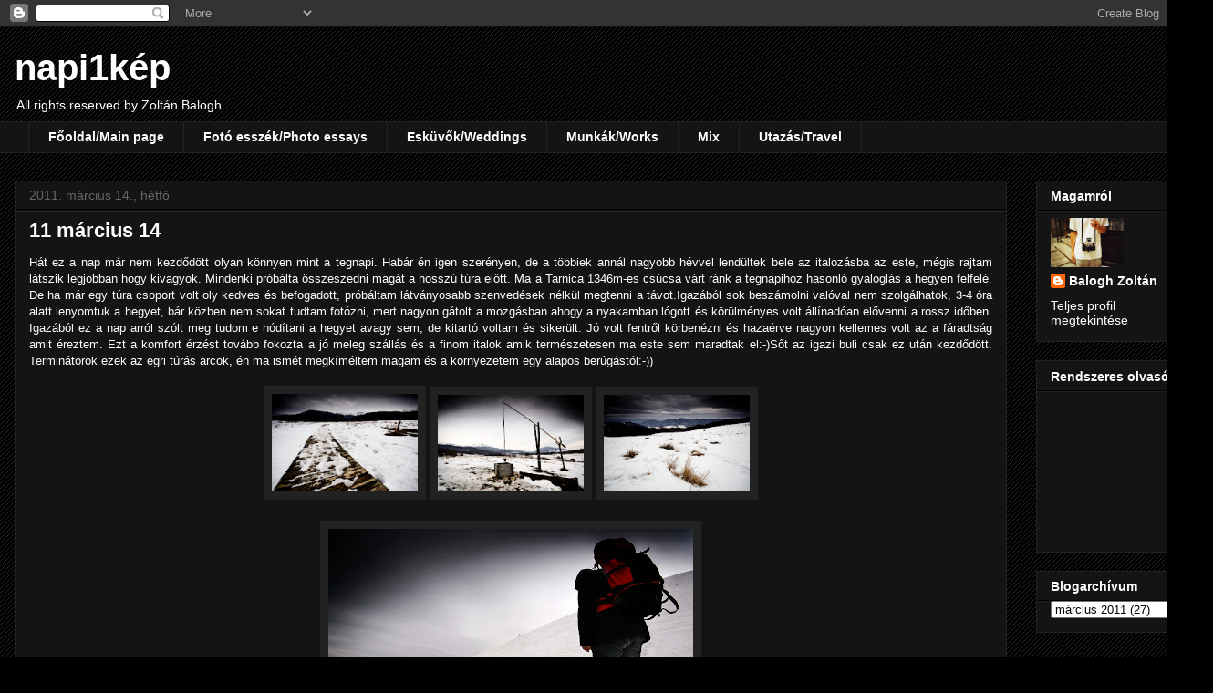

--- FILE ---
content_type: text/html; charset=UTF-8
request_url: https://baloghzoltan.blogspot.com/2011/03/11-marcius-14.html
body_size: 13750
content:
<!DOCTYPE html>
<html class='v2' dir='ltr' xmlns='http://www.w3.org/1999/xhtml' xmlns:b='http://www.google.com/2005/gml/b' xmlns:data='http://www.google.com/2005/gml/data' xmlns:expr='http://www.google.com/2005/gml/expr'>
<head>
<link href='https://www.blogger.com/static/v1/widgets/335934321-css_bundle_v2.css' rel='stylesheet' type='text/css'/>
<meta content='IE=EmulateIE7' http-equiv='X-UA-Compatible'/>
<meta content='width=1100' name='viewport'/>
<meta content='text/html; charset=UTF-8' http-equiv='Content-Type'/>
<meta content='blogger' name='generator'/>
<link href='https://baloghzoltan.blogspot.com/favicon.ico' rel='icon' type='image/x-icon'/>
<link href='http://baloghzoltan.blogspot.com/2011/03/11-marcius-14.html' rel='canonical'/>
<link rel="alternate" type="application/atom+xml" title="napi1kép - Atom" href="https://baloghzoltan.blogspot.com/feeds/posts/default" />
<link rel="alternate" type="application/rss+xml" title="napi1kép - RSS" href="https://baloghzoltan.blogspot.com/feeds/posts/default?alt=rss" />
<link rel="service.post" type="application/atom+xml" title="napi1kép - Atom" href="https://www.blogger.com/feeds/1899083464164688275/posts/default" />

<link rel="alternate" type="application/atom+xml" title="napi1kép - Atom" href="https://baloghzoltan.blogspot.com/feeds/1204311252363542637/comments/default" />
<!--Can't find substitution for tag [blog.ieCssRetrofitLinks]-->
<link href='https://blogger.googleusercontent.com/img/b/R29vZ2xl/AVvXsEi2hRVRiBYii8jDYYn6R84HaRwY76T4lnzqTuUYtryh8ETa2BR7BGapuYu23Lk1hO0L9X71Wor_a0ilwy8ocDYwjwnpST8OlMkumpb4m7IyOhxynP3PsBA7en5TBfb6cP9xAXgTTHHGd2I/s200/lo20110314+%25282%2529.jpg' rel='image_src'/>
<meta content='http://baloghzoltan.blogspot.com/2011/03/11-marcius-14.html' property='og:url'/>
<meta content='11 március 14' property='og:title'/>
<meta content='Hát ez a nap már nem kezdődött olyan könnyen mint a tegnapi. Habár én igen szerényen, de a többiek annál nagyobb hévvel lendültek bele az it...' property='og:description'/>
<meta content='https://blogger.googleusercontent.com/img/b/R29vZ2xl/AVvXsEi2hRVRiBYii8jDYYn6R84HaRwY76T4lnzqTuUYtryh8ETa2BR7BGapuYu23Lk1hO0L9X71Wor_a0ilwy8ocDYwjwnpST8OlMkumpb4m7IyOhxynP3PsBA7en5TBfb6cP9xAXgTTHHGd2I/w1200-h630-p-k-no-nu/lo20110314+%25282%2529.jpg' property='og:image'/>
<title>napi1kép: 11 március 14</title>
<style id='page-skin-1' type='text/css'><!--
/*
-----------------------------------------------
Blogger Template Style
Name:     Awesome Inc.
Designer: Tina Chen
URL:      tinachen.org
----------------------------------------------- */
/* Content
----------------------------------------------- */
body {
font: normal normal 13px Arial, Tahoma, Helvetica, FreeSans, sans-serif;
color: #ffffff;
background: #000000 url(//www.blogblog.com/1kt/awesomeinc/body_background_dark.png) repeat scroll top left;
}
html body .content-outer {
min-width: 0;
max-width: 100%;
width: 100%;
}
a:link {
text-decoration: none;
color: #666666;
}
a:visited {
text-decoration: none;
color: #666666;
}
a:hover {
text-decoration: underline;
color: #666666;
}
.body-fauxcolumn-outer .cap-top {
position: absolute;
z-index: 1;
height: 276px;
width: 100%;
background: transparent none repeat-x scroll top left;
_background-image: none;
}
/* Columns
----------------------------------------------- */
.content-inner {
padding: 0;
}
.header-inner .section {
margin: 0 16px;
}
.tabs-inner .section {
margin: 0 16px;
}
.main-inner {
padding-top: 30px;
}
.main-inner .column-center-inner,
.main-inner .column-left-inner,
.main-inner .column-right-inner {
padding: 0 5px;
}
*+html body .main-inner .column-center-inner {
margin-top: -30px;
}
#layout .main-inner .column-center-inner {
margin-top: 0;
}
/* Header
----------------------------------------------- */
.header-outer {
margin: 0 0 0 0;
background: transparent none repeat scroll 0 0;
}
.Header h1 {
font: normal bold 40px Arial, Tahoma, Helvetica, FreeSans, sans-serif;
color: #ffffff;
text-shadow: 0 0 -1px #000000;
}
.Header h1 a {
color: #ffffff;
}
.Header .description {
font: normal normal 14px Arial, Tahoma, Helvetica, FreeSans, sans-serif;
color: #ffffff;
}
.header-inner .Header .titlewrapper,
.header-inner .Header .descriptionwrapper {
padding-left: 0;
padding-right: 0;
margin-bottom: 0;
}
.header-inner .Header .titlewrapper {
padding-top: 22px;
}
/* Tabs
----------------------------------------------- */
.tabs-outer {
overflow: hidden;
position: relative;
background: #141414 none repeat scroll 0 0;
}
#layout .tabs-outer {
overflow: visible;
}
.tabs-cap-top, .tabs-cap-bottom {
position: absolute;
width: 100%;
border-top: 1px solid #222222;
}
.tabs-cap-bottom {
bottom: 0;
}
.tabs-inner .widget li a {
display: inline-block;
margin: 0;
padding: .6em 1.5em;
font: normal bold 14px Arial, Tahoma, Helvetica, FreeSans, sans-serif;
color: #ffffff;
border-top: 1px solid #222222;
border-bottom: 1px solid #222222;
border-left: 1px solid #222222;
height: 16px;
line-height: 16px;
}
.tabs-inner .widget li:last-child a {
border-right: 1px solid #222222;
}
.tabs-inner .widget li.selected a, .tabs-inner .widget li a:hover {
background: #444444 none repeat-x scroll 0 -100px;
color: #ffffff;
}
/* Headings
----------------------------------------------- */
h2 {
font: normal bold 14px Arial, Tahoma, Helvetica, FreeSans, sans-serif;
color: #ffffff;
}
/* Widgets
----------------------------------------------- */
.main-inner .section {
margin: 0 27px;
padding: 0;
}
.main-inner .column-left-outer,
.main-inner .column-right-outer {
margin-top: 0;
}
#layout .main-inner .column-left-outer,
#layout .main-inner .column-right-outer {
margin-top: 0;
}
.main-inner .column-left-inner,
.main-inner .column-right-inner {
background: transparent none repeat 0 0;
-moz-box-shadow: 0 0 0 rgba(0, 0, 0, .2);
-webkit-box-shadow: 0 0 0 rgba(0, 0, 0, .2);
-goog-ms-box-shadow: 0 0 0 rgba(0, 0, 0, .2);
box-shadow: 0 0 0 rgba(0, 0, 0, .2);
-moz-border-radius: 0;
-webkit-border-radius: 0;
-goog-ms-border-radius: 0;
border-radius: 0;
}
#layout .main-inner .column-left-inner,
#layout .main-inner .column-right-inner {
margin-top: 0;
}
.sidebar .widget {
font: normal normal 14px Arial, Tahoma, Helvetica, FreeSans, sans-serif;
color: #ffffff;
}
.sidebar .widget a:link {
color: #ffffff;
}
.sidebar .widget a:visited {
color: #444444;
}
.sidebar .widget a:hover {
color: #cccccc;
}
.sidebar .widget h2 {
text-shadow: 0 0 -1px #000000;
}
.main-inner .widget {
background-color: #141414;
border: 1px solid #222222;
padding: 0 15px 15px;
margin: 20px -16px;
-moz-box-shadow: 0 0 0 rgba(0, 0, 0, .2);
-webkit-box-shadow: 0 0 0 rgba(0, 0, 0, .2);
-goog-ms-box-shadow: 0 0 0 rgba(0, 0, 0, .2);
box-shadow: 0 0 0 rgba(0, 0, 0, .2);
-moz-border-radius: 0;
-webkit-border-radius: 0;
-goog-ms-border-radius: 0;
border-radius: 0;
}
.main-inner .widget h2 {
margin: 0 -15px;
padding: .6em 15px .5em;
border-bottom: 1px solid #000000;
}
.footer-inner .widget h2 {
padding: 0 0 .4em;
border-bottom: 1px solid #000000;
}
.main-inner .widget h2 + div, .footer-inner .widget h2 + div {
border-top: 1px solid #222222;
padding-top: 8px;
}
.main-inner .widget .widget-content {
margin: 0 -15px;
padding: 7px 15px 0;
}
.main-inner .widget ul, .main-inner .widget #ArchiveList ul.flat {
margin: -8px -15px 0;
padding: 0;
list-style: none;
}
.main-inner .widget #ArchiveList {
margin: -8px 0 0;
}
.main-inner .widget ul li, .main-inner .widget #ArchiveList ul.flat li {
padding: .5em 15px;
text-indent: 0;
color: #666666;
border-top: 1px solid #222222;
border-bottom: 1px solid #000000;
}
.main-inner .widget #ArchiveList ul li {
padding-top: .25em;
padding-bottom: .25em;
}
.main-inner .widget ul li:first-child, .main-inner .widget #ArchiveList ul.flat li:first-child {
border-top: none;
}
.main-inner .widget ul li:last-child, .main-inner .widget #ArchiveList ul.flat li:last-child {
border-bottom: none;
}
.post-body {
position: relative;
}
.main-inner .widget .post-body ul {
padding: 0 2.5em;
margin: .5em 0;
list-style: disc;
}
.main-inner .widget .post-body ul li {
padding: 0.25em 0;
margin-bottom: .25em;
color: #ffffff;
border: none;
}
.footer-inner .widget ul {
padding: 0;
list-style: none;
}
.widget .zippy {
color: #666666;
}
/* Posts
----------------------------------------------- */
body .main-inner .Blog {
padding: 0;
margin-bottom: 1em;
background-color: transparent;
border: none;
-moz-box-shadow: 0 0 0 rgba(0, 0, 0, 0);
-webkit-box-shadow: 0 0 0 rgba(0, 0, 0, 0);
-goog-ms-box-shadow: 0 0 0 rgba(0, 0, 0, 0);
box-shadow: 0 0 0 rgba(0, 0, 0, 0);
}
.main-inner .section:last-child .Blog:last-child {
padding: 0;
margin-bottom: 1em;
}
.main-inner .widget h2.date-header {
margin: 0 -15px 1px;
padding: 0 0 0 0;
font: normal normal 14px Arial, Tahoma, Helvetica, FreeSans, sans-serif;
color: #666666;
background: transparent none no-repeat scroll top left;
border-top: 0 solid #222222;
border-bottom: 1px solid #000000;
-moz-border-radius-topleft: 0;
-moz-border-radius-topright: 0;
-webkit-border-top-left-radius: 0;
-webkit-border-top-right-radius: 0;
border-top-left-radius: 0;
border-top-right-radius: 0;
position: static;
bottom: 100%;
right: 15px;
text-shadow: 0 0 -1px #000000;
}
.main-inner .widget h2.date-header span {
font: normal normal 14px Arial, Tahoma, Helvetica, FreeSans, sans-serif;
display: block;
padding: .5em 15px;
border-left: 0 solid #222222;
border-right: 0 solid #222222;
}
.date-outer {
position: relative;
margin: 30px 0 20px;
padding: 0 15px;
background-color: #141414;
border: 1px solid #222222;
-moz-box-shadow: 0 0 0 rgba(0, 0, 0, .2);
-webkit-box-shadow: 0 0 0 rgba(0, 0, 0, .2);
-goog-ms-box-shadow: 0 0 0 rgba(0, 0, 0, .2);
box-shadow: 0 0 0 rgba(0, 0, 0, .2);
-moz-border-radius: 0;
-webkit-border-radius: 0;
-goog-ms-border-radius: 0;
border-radius: 0;
}
.date-outer:first-child {
margin-top: 0;
}
.date-outer:last-child {
margin-bottom: 20px;
-moz-border-radius-bottomleft: 0;
-moz-border-radius-bottomright: 0;
-webkit-border-bottom-left-radius: 0;
-webkit-border-bottom-right-radius: 0;
-goog-ms-border-bottom-left-radius: 0;
-goog-ms-border-bottom-right-radius: 0;
border-bottom-left-radius: 0;
border-bottom-right-radius: 0;
}
.date-posts {
margin: 0 -15px;
padding: 0 15px;
clear: both;
}
.post-outer, .inline-ad {
border-top: 1px solid #222222;
margin: 0 -15px;
padding: 15px 15px;
}
.post-outer {
padding-bottom: 10px;
}
.post-outer:first-child {
padding-top: 0;
border-top: none;
}
.post-outer:last-child, .inline-ad:last-child {
border-bottom: none;
}
.post-body {
position: relative;
}
.post-body img {
padding: 8px;
background: #222222;
border: 1px solid transparent;
-moz-box-shadow: 0 0 0 rgba(0, 0, 0, .2);
-webkit-box-shadow: 0 0 0 rgba(0, 0, 0, .2);
box-shadow: 0 0 0 rgba(0, 0, 0, .2);
-moz-border-radius: 0;
-webkit-border-radius: 0;
border-radius: 0;
}
h3.post-title, h4 {
font: normal bold 22px Arial, Tahoma, Helvetica, FreeSans, sans-serif;
color: #ffffff;
}
h3.post-title a {
font: normal bold 22px Arial, Tahoma, Helvetica, FreeSans, sans-serif;
color: #ffffff;
}
h3.post-title a:hover {
color: #666666;
text-decoration: underline;
}
.post-header {
margin: 0 0 1em;
}
.post-body {
line-height: 1.4;
}
.post-outer h2 {
color: #ffffff;
}
.post-footer {
margin: 1.5em 0 0;
}
#blog-pager {
padding: 15px;
font-size: 120%;
background-color: #141414;
border: 1px solid #222222;
-moz-box-shadow: 0 0 0 rgba(0, 0, 0, .2);
-webkit-box-shadow: 0 0 0 rgba(0, 0, 0, .2);
-goog-ms-box-shadow: 0 0 0 rgba(0, 0, 0, .2);
box-shadow: 0 0 0 rgba(0, 0, 0, .2);
-moz-border-radius: 0;
-webkit-border-radius: 0;
-goog-ms-border-radius: 0;
border-radius: 0;
-moz-border-radius-topleft: 0;
-moz-border-radius-topright: 0;
-webkit-border-top-left-radius: 0;
-webkit-border-top-right-radius: 0;
-goog-ms-border-top-left-radius: 0;
-goog-ms-border-top-right-radius: 0;
border-top-left-radius: 0;
border-top-right-radius-topright: 0;
margin-top: 1em;
}
.blog-feeds, .post-feeds {
margin: 1em 0;
text-align: center;
color: #ffffff;
}
.blog-feeds a, .post-feeds a {
color: #888888;
}
.blog-feeds a:visited, .post-feeds a:visited {
color: #444444;
}
.blog-feeds a:hover, .post-feeds a:hover {
color: #cccccc;
}
.post-outer .comments {
margin-top: 2em;
}
/* Comments
----------------------------------------------- */
.comments .comments-content .icon.blog-author {
background-repeat: no-repeat;
background-image: url([data-uri]);
}
.comments .comments-content .loadmore a {
border-top: 1px solid #222222;
border-bottom: 1px solid #222222;
}
.comments .continue {
border-top: 2px solid #222222;
}
/* Footer
----------------------------------------------- */
.footer-outer {
margin: -0 0 -1px;
padding: 0 0 0;
color: #ffffff;
overflow: hidden;
}
.footer-fauxborder-left {
border-top: 1px solid #222222;
background: #141414 none repeat scroll 0 0;
-moz-box-shadow: 0 0 0 rgba(0, 0, 0, .2);
-webkit-box-shadow: 0 0 0 rgba(0, 0, 0, .2);
-goog-ms-box-shadow: 0 0 0 rgba(0, 0, 0, .2);
box-shadow: 0 0 0 rgba(0, 0, 0, .2);
margin: 0 -0;
}
/* Mobile
----------------------------------------------- */
body.mobile {
background-size: auto;
}
.mobile .body-fauxcolumn-outer {
background: transparent none repeat scroll top left;
}
*+html body.mobile .main-inner .column-center-inner {
margin-top: 0;
}
.mobile .main-inner .widget {
padding: 0 0 15px;
}
.mobile .main-inner .widget h2 + div,
.mobile .footer-inner .widget h2 + div {
border-top: none;
padding-top: 0;
}
.mobile .footer-inner .widget h2 {
padding: 0.5em 0;
border-bottom: none;
}
.mobile .main-inner .widget .widget-content {
margin: 0;
padding: 7px 0 0;
}
.mobile .main-inner .widget ul,
.mobile .main-inner .widget #ArchiveList ul.flat {
margin: 0 -15px 0;
}
.mobile .main-inner .widget h2.date-header {
right: 0;
}
.mobile .date-header span {
padding: 0.4em 0;
}
.mobile .date-outer:first-child {
margin-bottom: 0;
border: 1px solid #222222;
-moz-border-radius-topleft: 0;
-moz-border-radius-topright: 0;
-webkit-border-top-left-radius: 0;
-webkit-border-top-right-radius: 0;
-goog-ms-border-top-left-radius: 0;
-goog-ms-border-top-right-radius: 0;
border-top-left-radius: 0;
border-top-right-radius: 0;
}
.mobile .date-outer {
border-color: #222222;
border-width: 0 1px 1px;
}
.mobile .date-outer:last-child {
margin-bottom: 0;
}
.mobile .main-inner {
padding: 0;
}
.mobile .header-inner .section {
margin: 0;
}
.mobile .post-outer, .mobile .inline-ad {
padding: 5px 0;
}
.mobile .tabs-inner .section {
margin: 0 10px;
}
.mobile .main-inner .widget h2 {
margin: 0;
padding: 0;
}
.mobile .main-inner .widget h2.date-header span {
padding: 0;
}
.mobile .main-inner .widget .widget-content {
margin: 0;
padding: 7px 0 0;
}
.mobile #blog-pager {
border: 1px solid transparent;
background: #141414 none repeat scroll 0 0;
}
.mobile .main-inner .column-left-inner,
.mobile .main-inner .column-right-inner {
background: transparent none repeat 0 0;
-moz-box-shadow: none;
-webkit-box-shadow: none;
-goog-ms-box-shadow: none;
box-shadow: none;
}
.mobile .date-posts {
margin: 0;
padding: 0;
}
.mobile .footer-fauxborder-left {
margin: 0;
border-top: inherit;
}
.mobile .main-inner .section:last-child .Blog:last-child {
margin-bottom: 0;
}
.mobile-index-contents {
color: #ffffff;
}
.mobile .mobile-link-button {
background: #666666 none repeat scroll 0 0;
}
.mobile-link-button a:link, .mobile-link-button a:visited {
color: #ffffff;
}
.mobile .tabs-inner .PageList .widget-content {
background: transparent;
border-top: 1px solid;
border-color: #222222;
color: #ffffff;
}
.mobile .tabs-inner .PageList .widget-content .pagelist-arrow {
border-left: 1px solid #222222;
}

--></style>
<style id='template-skin-1' type='text/css'><!--
body {
min-width: 1330px;
}
.content-outer, .content-fauxcolumn-outer, .region-inner {
min-width: 1330px;
max-width: 1330px;
_width: 1330px;
}
.main-inner .columns {
padding-left: 0px;
padding-right: 210px;
}
.main-inner .fauxcolumn-center-outer {
left: 0px;
right: 210px;
/* IE6 does not respect left and right together */
_width: expression(this.parentNode.offsetWidth -
parseInt("0px") -
parseInt("210px") + 'px');
}
.main-inner .fauxcolumn-left-outer {
width: 0px;
}
.main-inner .fauxcolumn-right-outer {
width: 210px;
}
.main-inner .column-left-outer {
width: 0px;
right: 100%;
margin-left: -0px;
}
.main-inner .column-right-outer {
width: 210px;
margin-right: -210px;
}
#layout {
min-width: 0;
}
#layout .content-outer {
min-width: 0;
width: 800px;
}
#layout .region-inner {
min-width: 0;
width: auto;
}
--></style>
<!--Light Box Code Starts Bloggerplugins.ORG-->
<style>
#lightbox{    position: absolute;    left: 0; width: 100%; z-index: 100; text-align: center; line-height: 0;}
#lightbox img{ width: auto; height: auto;}
#lightbox a img{ border: none; }

#outerImageContainer{ position: relative; background-color: #fff; width: 250px; height: 250px; margin: 0 auto; }
#imageContainer{ padding: 10px; }

#loading{ position: absolute; top: 40%; left: 0%; height: 25%; width: 100%; text-align: center; line-height: 0; }
#hoverNav{ position: absolute; top: 0; left: 0; height: 100%; width: 100%; z-index: 10; }
#imageContainer>#hoverNav{ left: 0;}
#hoverNav a{ outline: none;}

#prevLink, #nextLink{ width: 49%; height: 100%; background-image: url([data-uri]); /* Trick IE into showing hover */ display: block; }
#prevLink { left: 0; float: left;}
#nextLink { right: 0; float: right;}
#prevLink:hover, #prevLink:visited:hover { background: url(https://blogger.googleusercontent.com/img/b/R29vZ2xl/AVvXsEg8AL_HErc-9Mv5lOn4obhiRuCGwDjjKG0AMw6NKg84Sp0PrbLjx6GsPC8hhKn9I7vAV7unveYnL2YSvhm-sCQi5tZkxs17yUuJc_ZEw-hjvtD5hF1cuzp8VO0sIIOG_zRK95OTmHoP0uI/) left 15% no-repeat; }
#nextLink:hover, #nextLink:visited:hover { background: url(https://blogger.googleusercontent.com/img/b/R29vZ2xl/AVvXsEgsllp1axK7Jae5x0FFfUc40lM2dnjkOdCVRe3LtIV8f8EvUDP4tQs0rocb3G3f8bTZcI9VdVLDBGgSuiHUVwBxHR2t3CIEdQ_ViAXDjchMTVBHnQuuppgz8m436gz8GyL3Wx8q8M0d-XM/) right 15% no-repeat; }

#imageDataContainer{ font: 10px Verdana, Helvetica, sans-serif; background-color: #fff; margin: 0 auto; line-height: 1.4em; overflow: auto; width: 100%    ; }

#imageData{    padding:0 10px; color: #666; }
#imageData #imageDetails{ width: 70%; float: left; text-align: left; } 
#imageData #caption{ font-weight: bold;    }
#imageData #numberDisplay{ display: block; clear: left; padding-bottom: 1.0em;    }         
#imageData #bottomNavClose{ width: 66px; float: right;  padding-bottom: 0.7em; outline: none;}      

#overlay{ position: absolute; top: 0; left: 0; z-index: 90; width: 100%; height: 500px; background-color: #000; }
</style>
<script src="//ajax.googleapis.com/ajax/libs/prototype/1.7.0.0/prototype.js" type="text/javascript"></script>
<script src="//ajax.googleapis.com/ajax/libs/scriptaculous/1.8.3/scriptaculous.js" type="text/javascript"></script>
<script src="//blogergadgets.googlecode.com/files/lightbox.js" type="text/javascript"></script>
<!--Light Box Code Ends Bloggerplugins.ORG-->
<link href='https://www.blogger.com/dyn-css/authorization.css?targetBlogID=1899083464164688275&amp;zx=858239ae-ebe4-480d-b087-b121073c9c4f' media='none' onload='if(media!=&#39;all&#39;)media=&#39;all&#39;' rel='stylesheet'/><noscript><link href='https://www.blogger.com/dyn-css/authorization.css?targetBlogID=1899083464164688275&amp;zx=858239ae-ebe4-480d-b087-b121073c9c4f' rel='stylesheet'/></noscript>
<meta name='google-adsense-platform-account' content='ca-host-pub-1556223355139109'/>
<meta name='google-adsense-platform-domain' content='blogspot.com'/>

</head>
<body class='loading variant-dark'>
<div class='navbar section' id='navbar'><div class='widget Navbar' data-version='1' id='Navbar1'><script type="text/javascript">
    function setAttributeOnload(object, attribute, val) {
      if(window.addEventListener) {
        window.addEventListener('load',
          function(){ object[attribute] = val; }, false);
      } else {
        window.attachEvent('onload', function(){ object[attribute] = val; });
      }
    }
  </script>
<div id="navbar-iframe-container"></div>
<script type="text/javascript" src="https://apis.google.com/js/platform.js"></script>
<script type="text/javascript">
      gapi.load("gapi.iframes:gapi.iframes.style.bubble", function() {
        if (gapi.iframes && gapi.iframes.getContext) {
          gapi.iframes.getContext().openChild({
              url: 'https://www.blogger.com/navbar/1899083464164688275?po\x3d1204311252363542637\x26origin\x3dhttps://baloghzoltan.blogspot.com',
              where: document.getElementById("navbar-iframe-container"),
              id: "navbar-iframe"
          });
        }
      });
    </script><script type="text/javascript">
(function() {
var script = document.createElement('script');
script.type = 'text/javascript';
script.src = '//pagead2.googlesyndication.com/pagead/js/google_top_exp.js';
var head = document.getElementsByTagName('head')[0];
if (head) {
head.appendChild(script);
}})();
</script>
</div></div>
<div class='body-fauxcolumns'>
<div class='fauxcolumn-outer body-fauxcolumn-outer'>
<div class='cap-top'>
<div class='cap-left'></div>
<div class='cap-right'></div>
</div>
<div class='fauxborder-left'>
<div class='fauxborder-right'></div>
<div class='fauxcolumn-inner'>
</div>
</div>
<div class='cap-bottom'>
<div class='cap-left'></div>
<div class='cap-right'></div>
</div>
</div>
</div>
<div class='content'>
<div class='content-fauxcolumns'>
<div class='fauxcolumn-outer content-fauxcolumn-outer'>
<div class='cap-top'>
<div class='cap-left'></div>
<div class='cap-right'></div>
</div>
<div class='fauxborder-left'>
<div class='fauxborder-right'></div>
<div class='fauxcolumn-inner'>
</div>
</div>
<div class='cap-bottom'>
<div class='cap-left'></div>
<div class='cap-right'></div>
</div>
</div>
</div>
<div class='content-outer'>
<div class='content-cap-top cap-top'>
<div class='cap-left'></div>
<div class='cap-right'></div>
</div>
<div class='fauxborder-left content-fauxborder-left'>
<div class='fauxborder-right content-fauxborder-right'></div>
<div class='content-inner'>
<header>
<div class='header-outer'>
<div class='header-cap-top cap-top'>
<div class='cap-left'></div>
<div class='cap-right'></div>
</div>
<div class='fauxborder-left header-fauxborder-left'>
<div class='fauxborder-right header-fauxborder-right'></div>
<div class='region-inner header-inner'>
<div class='header section' id='header'><div class='widget Header' data-version='1' id='Header1'>
<div id='header-inner'>
<div class='titlewrapper'>
<h1 class='title'>
<a href='https://baloghzoltan.blogspot.com/'>
napi1kép
</a>
</h1>
</div>
<div class='descriptionwrapper'>
<p class='description'><span>All rights reserved by Zoltán Balogh</span></p>
</div>
</div>
</div></div>
</div>
</div>
<div class='header-cap-bottom cap-bottom'>
<div class='cap-left'></div>
<div class='cap-right'></div>
</div>
</div>
</header>
<div class='tabs-outer'>
<div class='tabs-cap-top cap-top'>
<div class='cap-left'></div>
<div class='cap-right'></div>
</div>
<div class='fauxborder-left tabs-fauxborder-left'>
<div class='fauxborder-right tabs-fauxborder-right'></div>
<div class='region-inner tabs-inner'>
<div class='tabs section' id='crosscol'><div class='widget PageList' data-version='1' id='PageList1'>
<h2>Oldalak</h2>
<div class='widget-content'>
<ul>
<li>
<a href='https://baloghzoltan.blogspot.com/'>Főoldal/Main page</a>
</li>
<li>
<a href='https://baloghzoltan.blogspot.com/p/foto-esszekphoto-essays.html'>Fotó esszék/Photo essays</a>
</li>
<li>
<a href='https://baloghzoltan.blogspot.com/p/eskuvokweddings.html'>Esküvők/Weddings</a>
</li>
<li>
<a href='https://baloghzoltan.blogspot.com/p/portfoliok.html'>Munkák/Works</a>
</li>
<li>
<a href='https://baloghzoltan.blogspot.com/p/megvasarlohato-kepeim-vaterahu-n.html'>Mix</a>
</li>
<li>
<a href='https://baloghzoltan.blogspot.com/p/uti-beszamolok.html'>Utazás/Travel</a>
</li>
</ul>
<div class='clear'></div>
</div>
</div></div>
<div class='tabs no-items section' id='crosscol-overflow'></div>
</div>
</div>
<div class='tabs-cap-bottom cap-bottom'>
<div class='cap-left'></div>
<div class='cap-right'></div>
</div>
</div>
<div class='main-outer'>
<div class='main-cap-top cap-top'>
<div class='cap-left'></div>
<div class='cap-right'></div>
</div>
<div class='fauxborder-left main-fauxborder-left'>
<div class='fauxborder-right main-fauxborder-right'></div>
<div class='region-inner main-inner'>
<div class='columns fauxcolumns'>
<div class='fauxcolumn-outer fauxcolumn-center-outer'>
<div class='cap-top'>
<div class='cap-left'></div>
<div class='cap-right'></div>
</div>
<div class='fauxborder-left'>
<div class='fauxborder-right'></div>
<div class='fauxcolumn-inner'>
</div>
</div>
<div class='cap-bottom'>
<div class='cap-left'></div>
<div class='cap-right'></div>
</div>
</div>
<div class='fauxcolumn-outer fauxcolumn-left-outer'>
<div class='cap-top'>
<div class='cap-left'></div>
<div class='cap-right'></div>
</div>
<div class='fauxborder-left'>
<div class='fauxborder-right'></div>
<div class='fauxcolumn-inner'>
</div>
</div>
<div class='cap-bottom'>
<div class='cap-left'></div>
<div class='cap-right'></div>
</div>
</div>
<div class='fauxcolumn-outer fauxcolumn-right-outer'>
<div class='cap-top'>
<div class='cap-left'></div>
<div class='cap-right'></div>
</div>
<div class='fauxborder-left'>
<div class='fauxborder-right'></div>
<div class='fauxcolumn-inner'>
</div>
</div>
<div class='cap-bottom'>
<div class='cap-left'></div>
<div class='cap-right'></div>
</div>
</div>
<!-- corrects IE6 width calculation -->
<div class='columns-inner'>
<div class='column-center-outer'>
<div class='column-center-inner'>
<div class='main section' id='main'><div class='widget Blog' data-version='1' id='Blog1'>
<div class='blog-posts hfeed'>

          <div class="date-outer">
        
<h2 class='date-header'><span>2011. március 14., hétfő</span></h2>

          <div class="date-posts">
        
<div class='post-outer'>
<div class='post hentry'>
<a name='1204311252363542637'></a>
<h3 class='post-title entry-title'>
<a href='https://baloghzoltan.blogspot.com/2011/03/11-marcius-14.html'>11 március 14</a>
</h3>
<div class='post-header'>
<div class='post-header-line-1'></div>
</div>
<div class='post-body entry-content'>
<div style="text-align: center;"><div style="text-align: justify;">Hát ez a nap már nem kezdődött olyan könnyen mint a tegnapi. Habár én igen szerényen, de a többiek annál nagyobb hévvel lendültek bele az italozásba az este, mégis rajtam látszik legjobban hogy kivagyok. Mindenki próbálta összeszedni magát a hosszú túra előtt. Ma a Tarnica 1346m-es csúcsa várt ránk a tegnapihoz hasonló gyaloglás a hegyen felfelé. De ha már egy túra csoport volt oly kedves és befogadott, próbáltam  látványosabb szenvedések nélkül megtenni a távot.Igazából sok beszámolni valóval nem szolgálhatok, 3-4 óra alatt lenyomtuk a hegyet, bár közben nem sokat tudtam fotózni, mert nagyon gátolt a mozgásban ahogy a nyakamban lógott és körülményes volt állínadóan elővenni a rossz időben. Igazából ez a nap arról szólt meg tudom e hódítani a hegyet avagy sem, de kitartó voltam és sikerült. Jó volt fentről körbenézni és hazaérve nagyon kellemes volt az a fáradtság amit éreztem. Ezt a komfort érzést tovább fokozta a jó meleg szállás és a finom italok amik természetesen ma este sem maradtak el:-)Sőt az igazi buli csak ez után kezdődött. Terminátorok ezek az egri túrás arcok, én ma ismét megkíméltem magam és a környezetem egy alapos berúgástól:-))<span id="wrfi" style="height:auto;display:block;"><br /></span></div><a href="https://blogger.googleusercontent.com/img/b/R29vZ2xl/AVvXsEi2hRVRiBYii8jDYYn6R84HaRwY76T4lnzqTuUYtryh8ETa2BR7BGapuYu23Lk1hO0L9X71Wor_a0ilwy8ocDYwjwnpST8OlMkumpb4m7IyOhxynP3PsBA7en5TBfb6cP9xAXgTTHHGd2I/s1600/lo20110314+%25282%2529.jpg" onblur="try {parent.deselectBloggerImageGracefully();} catch(e) {}"><img alt="" border="0" id="BLOGGER_PHOTO_ID_5610294618404620098" src="https://blogger.googleusercontent.com/img/b/R29vZ2xl/AVvXsEi2hRVRiBYii8jDYYn6R84HaRwY76T4lnzqTuUYtryh8ETa2BR7BGapuYu23Lk1hO0L9X71Wor_a0ilwy8ocDYwjwnpST8OlMkumpb4m7IyOhxynP3PsBA7en5TBfb6cP9xAXgTTHHGd2I/s200/lo20110314+%25282%2529.jpg" style="cursor: pointer; width: 160px; height: 107px;" /></a> <a href="https://blogger.googleusercontent.com/img/b/R29vZ2xl/AVvXsEhrzgNq7Zk9J9-SuHwgEeOEl-jtqIdqf99yYhCisSi6M2bPQWgJnkCmHt-k0AjKPs28Jp6kK9DbPAn12IvveEuHKgZUl2L_vJ_4wKjzk3QLlZ2DEQwx3Xq3x_Gmq4N92AQ5Q7S0YT7gxhs/s1600/lo20110314+%25281%2529.jpg"><img alt="" border="0" id="BLOGGER_PHOTO_ID_5610294617675282514" src="https://blogger.googleusercontent.com/img/b/R29vZ2xl/AVvXsEhrzgNq7Zk9J9-SuHwgEeOEl-jtqIdqf99yYhCisSi6M2bPQWgJnkCmHt-k0AjKPs28Jp6kK9DbPAn12IvveEuHKgZUl2L_vJ_4wKjzk3QLlZ2DEQwx3Xq3x_Gmq4N92AQ5Q7S0YT7gxhs/s200/lo20110314+%25281%2529.jpg" style="cursor: pointer; width: 160px; height: 106px;" /></a> <a href="https://blogger.googleusercontent.com/img/b/R29vZ2xl/AVvXsEgOznpFIvYVkEqHJsq304p4x3J7X89cZrhcQ2WSjkYrfexeBzmJRPwLnQm5vDOxNXZAAaOiLRJI6E-gi30C4qlHT_TbFqIMTJpf-sPloaqMsbR7TlX9a6QlRlFo4Ub3ohvOL_7S4xfMRp0/s1600/lo20110314+%25283%2529.jpg"><img alt="" border="0" id="BLOGGER_PHOTO_ID_5610294629663764082" src="https://blogger.googleusercontent.com/img/b/R29vZ2xl/AVvXsEgOznpFIvYVkEqHJsq304p4x3J7X89cZrhcQ2WSjkYrfexeBzmJRPwLnQm5vDOxNXZAAaOiLRJI6E-gi30C4qlHT_TbFqIMTJpf-sPloaqMsbR7TlX9a6QlRlFo4Ub3ohvOL_7S4xfMRp0/s200/lo20110314+%25283%2529.jpg" style="cursor: pointer; width: 160px; height: 106px;" /></a><br /><br /><a href="https://blogger.googleusercontent.com/img/b/R29vZ2xl/AVvXsEiIdbI3aQmT3vQVwBqKVzGz2O7F7ka0zeuqo2RW_mG2n6gTm6ae6JoCdvHHJfySdUSBQHRufwjORP2ibknJ1w_4oQV92Knh5buiVHm2iv-rQzCvsImMpM-XREijicSeRzrdiemumyF6-2M/s1600/lo20110314+%25284%2529.jpg"><img alt="" border="0" id="BLOGGER_PHOTO_ID_5610295014811691570" src="https://blogger.googleusercontent.com/img/b/R29vZ2xl/AVvXsEiIdbI3aQmT3vQVwBqKVzGz2O7F7ka0zeuqo2RW_mG2n6gTm6ae6JoCdvHHJfySdUSBQHRufwjORP2ibknJ1w_4oQV92Knh5buiVHm2iv-rQzCvsImMpM-XREijicSeRzrdiemumyF6-2M/s400/lo20110314+%25284%2529.jpg" style="cursor:pointer; cursor:hand;width: 400px; height: 266px;" /></a><br /><br /><a href="https://blogger.googleusercontent.com/img/b/R29vZ2xl/AVvXsEhaKzXKxSk-o4QU58pF6Anfw2UsGQnorqpi4Wkqb4-quyx46SDryOQjutUrFOBsjn_VW3_lpIm7NvpOUyo2tE34NtBGB4XXYILHjF8uFRgUEiE5X1IP4ERHXFKPjcdg8wRlFE0BUKXKvtQ/s1600/lo20110314+%25285%2529.jpg"><img alt="" border="0" id="BLOGGER_PHOTO_ID_5610295722910892114" src="https://blogger.googleusercontent.com/img/b/R29vZ2xl/AVvXsEhaKzXKxSk-o4QU58pF6Anfw2UsGQnorqpi4Wkqb4-quyx46SDryOQjutUrFOBsjn_VW3_lpIm7NvpOUyo2tE34NtBGB4XXYILHjF8uFRgUEiE5X1IP4ERHXFKPjcdg8wRlFE0BUKXKvtQ/s320/lo20110314+%25285%2529.jpg" style="cursor: pointer; width: 251px; height: 167px;" /></a> <a href="https://blogger.googleusercontent.com/img/b/R29vZ2xl/AVvXsEjvP4VrJcN-e2Z2zewStrW8PP90HNhYNzxi0MC2x95AEeDgrqZfsEVcPFu0P2gpV5Sa0Byyvc_s3FdrUds2zY5eGdZ-b_-lsDR6flO2cE6G-uV3kHMl-AdzPpsEKxPYGtmOkXA1x-njBoE/s1600/lo20110314+%25286%2529.jpg"><img alt="" border="0" id="BLOGGER_PHOTO_ID_5610295726310654386" src="https://blogger.googleusercontent.com/img/b/R29vZ2xl/AVvXsEjvP4VrJcN-e2Z2zewStrW8PP90HNhYNzxi0MC2x95AEeDgrqZfsEVcPFu0P2gpV5Sa0Byyvc_s3FdrUds2zY5eGdZ-b_-lsDR6flO2cE6G-uV3kHMl-AdzPpsEKxPYGtmOkXA1x-njBoE/s320/lo20110314+%25286%2529.jpg" style="cursor: pointer; width: 251px; height: 168px;" /></a><br /><br /><a href="https://blogger.googleusercontent.com/img/b/R29vZ2xl/AVvXsEhHbSKyZInDcx-6-3WVxGyjZlkfEZ6gzT4ejsAdyNswjeAESUFbcYZ_HO0vGGirNVEW_YAwcwz-IzwCfFKpMvi5LS-wBbAPikgaUJkfz2zs4N0rdCaM3szPVm0UViSBpm-GhMKib5cRY9s/s1600/lo20110314+%25287%2529.jpg"><img alt="" border="0" id="BLOGGER_PHOTO_ID_5610296300041997634" src="https://blogger.googleusercontent.com/img/b/R29vZ2xl/AVvXsEhHbSKyZInDcx-6-3WVxGyjZlkfEZ6gzT4ejsAdyNswjeAESUFbcYZ_HO0vGGirNVEW_YAwcwz-IzwCfFKpMvi5LS-wBbAPikgaUJkfz2zs4N0rdCaM3szPVm0UViSBpm-GhMKib5cRY9s/s400/lo20110314+%25287%2529.jpg" style="cursor:pointer; cursor:hand;width: 400px; height: 266px;" /></a><br /><br /><a href="https://blogger.googleusercontent.com/img/b/R29vZ2xl/AVvXsEicqyYaNc_7ATlF12cDflM6alaQVWHWjBZx2PdcNffXmnuIpG2X1Q7yrk7ADSYhcBE39F6h-foGvlf8kaiEdReUTHBIzPNgR9llYJSZumuD2g6LCdBj_OtSiTLd_OqAev4T49FjPZ0BUVY/s1600/lo20110314+%25288%2529.jpg"><img alt="" border="0" id="BLOGGER_PHOTO_ID_5610296304918399522" src="https://blogger.googleusercontent.com/img/b/R29vZ2xl/AVvXsEicqyYaNc_7ATlF12cDflM6alaQVWHWjBZx2PdcNffXmnuIpG2X1Q7yrk7ADSYhcBE39F6h-foGvlf8kaiEdReUTHBIzPNgR9llYJSZumuD2g6LCdBj_OtSiTLd_OqAev4T49FjPZ0BUVY/s400/lo20110314+%25288%2529.jpg" style="cursor:pointer; cursor:hand;width: 400px; height: 266px;" /></a><br /></div>
<div style='clear: both;'></div>
</div>
<div class='post-footer'>
<div class='post-footer-line post-footer-line-1'><span class='post-author vcard'>
Bejegyezte:
<span class='fn'>Balogh Zoltán</span>
</span>
<span class='post-timestamp'>
dátum:
<a class='timestamp-link' href='https://baloghzoltan.blogspot.com/2011/03/11-marcius-14.html' rel='bookmark' title='permanent link'><abbr class='published' title='2011-03-14T15:52:00+01:00'>15:52</abbr></a>
</span>
<span class='post-comment-link'>
</span>
<span class='post-icons'>
<span class='item-control blog-admin pid-271772743'>
<a href='https://www.blogger.com/post-edit.g?blogID=1899083464164688275&postID=1204311252363542637&from=pencil' title='Bejegyzés szerkesztése'>
<img alt='' class='icon-action' height='18' src='https://resources.blogblog.com/img/icon18_edit_allbkg.gif' width='18'/>
</a>
</span>
</span>
<div class='post-share-buttons'>
<a class='goog-inline-block share-button sb-email' href='https://www.blogger.com/share-post.g?blogID=1899083464164688275&postID=1204311252363542637&target=email' target='_blank' title='Küldés e-mailben'><span class='share-button-link-text'>Küldés e-mailben</span></a><a class='goog-inline-block share-button sb-blog' href='https://www.blogger.com/share-post.g?blogID=1899083464164688275&postID=1204311252363542637&target=blog' onclick='window.open(this.href, "_blank", "height=270,width=475"); return false;' target='_blank' title='BlogThis!'><span class='share-button-link-text'>BlogThis!</span></a><a class='goog-inline-block share-button sb-twitter' href='https://www.blogger.com/share-post.g?blogID=1899083464164688275&postID=1204311252363542637&target=twitter' target='_blank' title='Megosztás az X-en'><span class='share-button-link-text'>Megosztás az X-en</span></a><a class='goog-inline-block share-button sb-facebook' href='https://www.blogger.com/share-post.g?blogID=1899083464164688275&postID=1204311252363542637&target=facebook' onclick='window.open(this.href, "_blank", "height=430,width=640"); return false;' target='_blank' title='Megosztás a Facebookon'><span class='share-button-link-text'>Megosztás a Facebookon</span></a><a class='goog-inline-block share-button sb-pinterest' href='https://www.blogger.com/share-post.g?blogID=1899083464164688275&postID=1204311252363542637&target=pinterest' target='_blank' title='Megosztás a Pinteresten'><span class='share-button-link-text'>Megosztás a Pinteresten</span></a>
</div>
</div>
<div class='post-footer-line post-footer-line-2'><span class='post-labels'>
</span>
</div>
<div class='post-footer-line post-footer-line-3'></div>
</div>
</div>
<div class='comments' id='comments'>
<a name='comments'></a>
<h4>Nincsenek megjegyzések:</h4>
<div id='Blog1_comments-block-wrapper'>
<dl class='avatar-comment-indent' id='comments-block'>
</dl>
</div>
<p class='comment-footer'>
<div class='comment-form'>
<a name='comment-form'></a>
<h4 id='comment-post-message'>Megjegyzés küldése</h4>
<p>
</p>
<a href='https://www.blogger.com/comment/frame/1899083464164688275?po=1204311252363542637&hl=hu&saa=85391&origin=https://baloghzoltan.blogspot.com' id='comment-editor-src'></a>
<iframe allowtransparency='true' class='blogger-iframe-colorize blogger-comment-from-post' frameborder='0' height='410px' id='comment-editor' name='comment-editor' src='' width='100%'></iframe>
<script src='https://www.blogger.com/static/v1/jsbin/2830521187-comment_from_post_iframe.js' type='text/javascript'></script>
<script type='text/javascript'>
      BLOG_CMT_createIframe('https://www.blogger.com/rpc_relay.html');
    </script>
</div>
</p>
</div>
</div>

        </div></div>
      
</div>
<div class='blog-pager' id='blog-pager'>
<span id='blog-pager-newer-link'>
<a class='blog-pager-newer-link' href='https://baloghzoltan.blogspot.com/2011/03/11-marcius-15.html' id='Blog1_blog-pager-newer-link' title='Újabb bejegyzés'>Újabb bejegyzés</a>
</span>
<span id='blog-pager-older-link'>
<a class='blog-pager-older-link' href='https://baloghzoltan.blogspot.com/2011/03/11-marcius-13.html' id='Blog1_blog-pager-older-link' title='Régebbi bejegyzés'>Régebbi bejegyzés</a>
</span>
<a class='home-link' href='https://baloghzoltan.blogspot.com/'>Főoldal</a>
</div>
<div class='clear'></div>
<div class='post-feeds'>
<div class='feed-links'>
Feliratkozás:
<a class='feed-link' href='https://baloghzoltan.blogspot.com/feeds/1204311252363542637/comments/default' target='_blank' type='application/atom+xml'>Megjegyzések küldése (Atom)</a>
</div>
</div>
</div></div>
</div>
</div>
<div class='column-left-outer'>
<div class='column-left-inner'>
<aside>
</aside>
</div>
</div>
<div class='column-right-outer'>
<div class='column-right-inner'>
<aside>
<div class='sidebar section' id='sidebar-right-1'><div class='widget Profile' data-version='1' id='Profile1'>
<h2>Magamról</h2>
<div class='widget-content'>
<a href='https://www.blogger.com/profile/13068910267290518514'><img alt='Saját fotó' class='profile-img' height='54' src='//blogger.googleusercontent.com/img/b/R29vZ2xl/AVvXsEgZ3cIePOUxvYYIdgY16bdtRJiWFBqyIQXZy3VNi-ZphX1QpEyw7AjLIaER4B0Rhi-aMizMiv15zgKTZC-_0vBFQj6iaJqul9Y6_ItubJ6pbCkjBsSZRx7IBgAWLZivvQA/s220/000007.JPG' width='80'/></a>
<dl class='profile-datablock'>
<dt class='profile-data'>
<a class='profile-name-link g-profile' href='https://www.blogger.com/profile/13068910267290518514' rel='author' style='background-image: url(//www.blogger.com/img/logo-16.png);'>
Balogh Zoltán
</a>
</dt>
</dl>
<a class='profile-link' href='https://www.blogger.com/profile/13068910267290518514' rel='author'>Teljes profil megtekintése</a>
<div class='clear'></div>
</div>
</div><div class='widget Followers' data-version='1' id='Followers1'>
<h2 class='title'>Rendszeres olvasók</h2>
<div class='widget-content'>
<div id='Followers1-wrapper'>
<div style='margin-right:2px;'>
<div><script type="text/javascript" src="https://apis.google.com/js/platform.js"></script>
<div id="followers-iframe-container"></div>
<script type="text/javascript">
    window.followersIframe = null;
    function followersIframeOpen(url) {
      gapi.load("gapi.iframes", function() {
        if (gapi.iframes && gapi.iframes.getContext) {
          window.followersIframe = gapi.iframes.getContext().openChild({
            url: url,
            where: document.getElementById("followers-iframe-container"),
            messageHandlersFilter: gapi.iframes.CROSS_ORIGIN_IFRAMES_FILTER,
            messageHandlers: {
              '_ready': function(obj) {
                window.followersIframe.getIframeEl().height = obj.height;
              },
              'reset': function() {
                window.followersIframe.close();
                followersIframeOpen("https://www.blogger.com/followers/frame/1899083464164688275?colors\x3dCgt0cmFuc3BhcmVudBILdHJhbnNwYXJlbnQaByNmZmZmZmYiByM2NjY2NjYqByMwMDAwMDAyByNmZmZmZmY6ByNmZmZmZmZCByM2NjY2NjZKByM2NjY2NjZSByM2NjY2NjZaC3RyYW5zcGFyZW50\x26pageSize\x3d21\x26hl\x3dhu\x26origin\x3dhttps://baloghzoltan.blogspot.com");
              },
              'open': function(url) {
                window.followersIframe.close();
                followersIframeOpen(url);
              }
            }
          });
        }
      });
    }
    followersIframeOpen("https://www.blogger.com/followers/frame/1899083464164688275?colors\x3dCgt0cmFuc3BhcmVudBILdHJhbnNwYXJlbnQaByNmZmZmZmYiByM2NjY2NjYqByMwMDAwMDAyByNmZmZmZmY6ByNmZmZmZmZCByM2NjY2NjZKByM2NjY2NjZSByM2NjY2NjZaC3RyYW5zcGFyZW50\x26pageSize\x3d21\x26hl\x3dhu\x26origin\x3dhttps://baloghzoltan.blogspot.com");
  </script></div>
</div>
</div>
<div class='clear'></div>
</div>
</div><div class='widget BlogArchive' data-version='1' id='BlogArchive1'>
<h2>Blogarchívum</h2>
<div class='widget-content'>
<div id='ArchiveList'>
<div id='BlogArchive1_ArchiveList'>
<select id='BlogArchive1_ArchiveMenu'>
<option value=''>Blogarchívum</option>
<option value='https://baloghzoltan.blogspot.com/2012/12/'>december 2012 (1)</option>
<option value='https://baloghzoltan.blogspot.com/2012/11/'>november 2012 (10)</option>
<option value='https://baloghzoltan.blogspot.com/2012/10/'>október 2012 (31)</option>
<option value='https://baloghzoltan.blogspot.com/2012/09/'>szeptember 2012 (30)</option>
<option value='https://baloghzoltan.blogspot.com/2012/08/'>augusztus 2012 (22)</option>
<option value='https://baloghzoltan.blogspot.com/2012/07/'>július 2012 (30)</option>
<option value='https://baloghzoltan.blogspot.com/2012/06/'>június 2012 (30)</option>
<option value='https://baloghzoltan.blogspot.com/2012/05/'>május 2012 (31)</option>
<option value='https://baloghzoltan.blogspot.com/2012/04/'>április 2012 (30)</option>
<option value='https://baloghzoltan.blogspot.com/2012/03/'>március 2012 (31)</option>
<option value='https://baloghzoltan.blogspot.com/2012/02/'>február 2012 (29)</option>
<option value='https://baloghzoltan.blogspot.com/2012/01/'>január 2012 (31)</option>
<option value='https://baloghzoltan.blogspot.com/2011/12/'>december 2011 (7)</option>
<option value='https://baloghzoltan.blogspot.com/2011/11/'>november 2011 (5)</option>
<option value='https://baloghzoltan.blogspot.com/2011/10/'>október 2011 (13)</option>
<option value='https://baloghzoltan.blogspot.com/2011/09/'>szeptember 2011 (5)</option>
<option value='https://baloghzoltan.blogspot.com/2011/08/'>augusztus 2011 (8)</option>
<option value='https://baloghzoltan.blogspot.com/2011/07/'>július 2011 (10)</option>
<option value='https://baloghzoltan.blogspot.com/2011/06/'>június 2011 (13)</option>
<option value='https://baloghzoltan.blogspot.com/2011/05/'>május 2011 (15)</option>
<option value='https://baloghzoltan.blogspot.com/2011/04/'>április 2011 (16)</option>
<option value='https://baloghzoltan.blogspot.com/2011/03/'>március 2011 (27)</option>
<option value='https://baloghzoltan.blogspot.com/2011/02/'>február 2011 (28)</option>
<option value='https://baloghzoltan.blogspot.com/2011/01/'>január 2011 (31)</option>
<option value='https://baloghzoltan.blogspot.com/2010/12/'>december 2010 (31)</option>
<option value='https://baloghzoltan.blogspot.com/2010/11/'>november 2010 (30)</option>
<option value='https://baloghzoltan.blogspot.com/2010/10/'>október 2010 (31)</option>
<option value='https://baloghzoltan.blogspot.com/2010/09/'>szeptember 2010 (30)</option>
<option value='https://baloghzoltan.blogspot.com/2010/08/'>augusztus 2010 (31)</option>
<option value='https://baloghzoltan.blogspot.com/2010/07/'>július 2010 (31)</option>
<option value='https://baloghzoltan.blogspot.com/2010/06/'>június 2010 (30)</option>
<option value='https://baloghzoltan.blogspot.com/2010/05/'>május 2010 (31)</option>
<option value='https://baloghzoltan.blogspot.com/2010/04/'>április 2010 (30)</option>
<option value='https://baloghzoltan.blogspot.com/2010/03/'>március 2010 (31)</option>
<option value='https://baloghzoltan.blogspot.com/2010/02/'>február 2010 (28)</option>
<option value='https://baloghzoltan.blogspot.com/2010/01/'>január 2010 (31)</option>
<option value='https://baloghzoltan.blogspot.com/2009/12/'>december 2009 (31)</option>
<option value='https://baloghzoltan.blogspot.com/2009/11/'>november 2009 (31)</option>
<option value='https://baloghzoltan.blogspot.com/2009/10/'>október 2009 (31)</option>
<option value='https://baloghzoltan.blogspot.com/2009/09/'>szeptember 2009 (30)</option>
<option value='https://baloghzoltan.blogspot.com/2009/08/'>augusztus 2009 (31)</option>
<option value='https://baloghzoltan.blogspot.com/2009/07/'>július 2009 (31)</option>
<option value='https://baloghzoltan.blogspot.com/2009/06/'>június 2009 (30)</option>
<option value='https://baloghzoltan.blogspot.com/2009/05/'>május 2009 (31)</option>
<option value='https://baloghzoltan.blogspot.com/2009/04/'>április 2009 (29)</option>
<option value='https://baloghzoltan.blogspot.com/2009/03/'>március 2009 (2)</option>
</select>
</div>
</div>
<div class='clear'></div>
</div>
</div></div>
</aside>
</div>
</div>
</div>
<div style='clear: both'></div>
<!-- columns -->
</div>
<!-- main -->
</div>
</div>
<div class='main-cap-bottom cap-bottom'>
<div class='cap-left'></div>
<div class='cap-right'></div>
</div>
</div>
<footer>
<div class='footer-outer'>
<div class='footer-cap-top cap-top'>
<div class='cap-left'></div>
<div class='cap-right'></div>
</div>
<div class='fauxborder-left footer-fauxborder-left'>
<div class='fauxborder-right footer-fauxborder-right'></div>
<div class='region-inner footer-inner'>
<div class='foot section' id='footer-1'><div class='widget HTML' data-version='1' id='HTML1'>
<div class='widget-content'>
<div id="eXTReMe"><a href="http://extremetracking.com/open?login=napi1kep">
<img id="EXim" style="border: 0;" height="38" width="41" alt="eXTReMe Tracker" src="https://lh3.googleusercontent.com/blogger_img_proxy/AEn0k_up_TG3xyXEvHLYhkgxnEVRFrjklpIxYbZg36aZUfKIeElCJ9tydY-VXC2ldZ9YArSdL7YtyibDoR0Wv4Kz0KNTUw=s0-d"></a>
<script type="text/javascript"><!--
var EXlogin='napi1kep' // Login
var EXvsrv='s11' // VServer
EXs=screen;EXw=EXs.width;navigator.appName!="Netscape"?
EXb=EXs.colorDepth:EXb=EXs.pixelDepth;EXsrc="src";
navigator.javaEnabled()==1?EXjv="y":EXjv="n";
EXd=document;EXw?"":EXw="na";EXb?"":EXb="na";
EXd.write("<img "+EXsrc+"=http://e2.extreme-dm.com",
"/"+EXvsrv+".g?login="+EXlogin+"&amp;",
"jv="+EXjv+"&amp;j=y&amp;srw="+EXw+"&amp;srb="+EXb+"&amp;",
"l="+escape(parent.document.referrer)+" height=1 width=1>");//-->
</script><noscript><div id="neXTReMe"><img width="1" alt="" height="1" src="https://lh3.googleusercontent.com/blogger_img_proxy/AEn0k_sJmG7tNKt8mmJueg2dj9Us4YWPwvwOCjsd1CWwSEvtavChv3V1tSRZ2-2O2ntLubAXVlU75Q3bgWB7kuAa6nkce54U85m7Qa3aAAQloTXZaUmilGF2b0wuyz5icsUi7HcSr_K2ddCD_H7Bjb_uBZsMhQ=s0-d">
</div></noscript></div>


<a href="http://www.lakodalmas-zene.hu"><img src="https://lh3.googleusercontent.com/blogger_img_proxy/AEn0k_v4RCjl0gvvdyVeVg1cEcj-xVL_3LNrl9KStm1xic_q2c_Mi1Itt6LCgRzbpPaPEByFEiufV4OTDTHoDhxkRtmiHA7QvZV5w2PblZ6RRaccSQRDqWn6IzL4-ZuY=s0-d" alt="Zenész és zenekar jegyzék" width="80" height="15" border="0"></a>
</div>
<div class='clear'></div>
</div></div>
<!-- outside of the include in order to lock Attribution widget -->
<div class='foot section' id='footer-3'><div class='widget Attribution' data-version='1' id='Attribution1'>
<div class='widget-content' style='text-align: center;'>
Állati kft. téma. Üzemeltető: <a href='https://www.blogger.com' target='_blank'>Blogger</a>.
</div>
<div class='clear'></div>
</div></div>
</div>
</div>
<div class='footer-cap-bottom cap-bottom'>
<div class='cap-left'></div>
<div class='cap-right'></div>
</div>
</div>
</footer>
<!-- content -->
</div>
</div>
<div class='content-cap-bottom cap-bottom'>
<div class='cap-left'></div>
<div class='cap-right'></div>
</div>
</div>
</div>
<script type='text/javascript'>
    window.setTimeout(function() {
        document.body.className = document.body.className.replace('loading', '');
      }, 10);
  </script>

<script type="text/javascript" src="https://www.blogger.com/static/v1/widgets/2028843038-widgets.js"></script>
<script type='text/javascript'>
window['__wavt'] = 'AOuZoY7GFwai5vjDHo4PxahqiuTbANcmjg:1769026238916';_WidgetManager._Init('//www.blogger.com/rearrange?blogID\x3d1899083464164688275','//baloghzoltan.blogspot.com/2011/03/11-marcius-14.html','1899083464164688275');
_WidgetManager._SetDataContext([{'name': 'blog', 'data': {'blogId': '1899083464164688275', 'title': 'napi1k\xe9p', 'url': 'https://baloghzoltan.blogspot.com/2011/03/11-marcius-14.html', 'canonicalUrl': 'http://baloghzoltan.blogspot.com/2011/03/11-marcius-14.html', 'homepageUrl': 'https://baloghzoltan.blogspot.com/', 'searchUrl': 'https://baloghzoltan.blogspot.com/search', 'canonicalHomepageUrl': 'http://baloghzoltan.blogspot.com/', 'blogspotFaviconUrl': 'https://baloghzoltan.blogspot.com/favicon.ico', 'bloggerUrl': 'https://www.blogger.com', 'hasCustomDomain': false, 'httpsEnabled': true, 'enabledCommentProfileImages': true, 'gPlusViewType': 'FILTERED_POSTMOD', 'adultContent': false, 'analyticsAccountNumber': '', 'encoding': 'UTF-8', 'locale': 'hu', 'localeUnderscoreDelimited': 'hu', 'languageDirection': 'ltr', 'isPrivate': false, 'isMobile': false, 'isMobileRequest': false, 'mobileClass': '', 'isPrivateBlog': false, 'isDynamicViewsAvailable': true, 'feedLinks': '\x3clink rel\x3d\x22alternate\x22 type\x3d\x22application/atom+xml\x22 title\x3d\x22napi1k\xe9p - Atom\x22 href\x3d\x22https://baloghzoltan.blogspot.com/feeds/posts/default\x22 /\x3e\n\x3clink rel\x3d\x22alternate\x22 type\x3d\x22application/rss+xml\x22 title\x3d\x22napi1k\xe9p - RSS\x22 href\x3d\x22https://baloghzoltan.blogspot.com/feeds/posts/default?alt\x3drss\x22 /\x3e\n\x3clink rel\x3d\x22service.post\x22 type\x3d\x22application/atom+xml\x22 title\x3d\x22napi1k\xe9p - Atom\x22 href\x3d\x22https://www.blogger.com/feeds/1899083464164688275/posts/default\x22 /\x3e\n\n\x3clink rel\x3d\x22alternate\x22 type\x3d\x22application/atom+xml\x22 title\x3d\x22napi1k\xe9p - Atom\x22 href\x3d\x22https://baloghzoltan.blogspot.com/feeds/1204311252363542637/comments/default\x22 /\x3e\n', 'meTag': '', 'adsenseHostId': 'ca-host-pub-1556223355139109', 'adsenseHasAds': false, 'adsenseAutoAds': false, 'boqCommentIframeForm': true, 'loginRedirectParam': '', 'view': '', 'dynamicViewsCommentsSrc': '//www.blogblog.com/dynamicviews/4224c15c4e7c9321/js/comments.js', 'dynamicViewsScriptSrc': '//www.blogblog.com/dynamicviews/6e0d22adcfa5abea', 'plusOneApiSrc': 'https://apis.google.com/js/platform.js', 'disableGComments': true, 'interstitialAccepted': false, 'sharing': {'platforms': [{'name': 'Link lek\xe9r\xe9se', 'key': 'link', 'shareMessage': 'Link lek\xe9r\xe9se', 'target': ''}, {'name': 'Facebook', 'key': 'facebook', 'shareMessage': 'Megoszt\xe1s itt: Facebook', 'target': 'facebook'}, {'name': 'BlogThis!', 'key': 'blogThis', 'shareMessage': 'BlogThis!', 'target': 'blog'}, {'name': 'X', 'key': 'twitter', 'shareMessage': 'Megoszt\xe1s itt: X', 'target': 'twitter'}, {'name': 'Pinterest', 'key': 'pinterest', 'shareMessage': 'Megoszt\xe1s itt: Pinterest', 'target': 'pinterest'}, {'name': 'E-mail', 'key': 'email', 'shareMessage': 'E-mail', 'target': 'email'}], 'disableGooglePlus': true, 'googlePlusShareButtonWidth': 0, 'googlePlusBootstrap': '\x3cscript type\x3d\x22text/javascript\x22\x3ewindow.___gcfg \x3d {\x27lang\x27: \x27hu\x27};\x3c/script\x3e'}, 'hasCustomJumpLinkMessage': false, 'jumpLinkMessage': 'Tov\xe1bbi inform\xe1ci\xf3k', 'pageType': 'item', 'postId': '1204311252363542637', 'postImageThumbnailUrl': 'https://blogger.googleusercontent.com/img/b/R29vZ2xl/AVvXsEi2hRVRiBYii8jDYYn6R84HaRwY76T4lnzqTuUYtryh8ETa2BR7BGapuYu23Lk1hO0L9X71Wor_a0ilwy8ocDYwjwnpST8OlMkumpb4m7IyOhxynP3PsBA7en5TBfb6cP9xAXgTTHHGd2I/s72-c/lo20110314+%25282%2529.jpg', 'postImageUrl': 'https://blogger.googleusercontent.com/img/b/R29vZ2xl/AVvXsEi2hRVRiBYii8jDYYn6R84HaRwY76T4lnzqTuUYtryh8ETa2BR7BGapuYu23Lk1hO0L9X71Wor_a0ilwy8ocDYwjwnpST8OlMkumpb4m7IyOhxynP3PsBA7en5TBfb6cP9xAXgTTHHGd2I/s200/lo20110314+%25282%2529.jpg', 'pageName': '11 m\xe1rcius 14', 'pageTitle': 'napi1k\xe9p: 11 m\xe1rcius 14'}}, {'name': 'features', 'data': {}}, {'name': 'messages', 'data': {'edit': 'Szerkeszt\xe9s', 'linkCopiedToClipboard': 'A linket a v\xe1g\xf3lapra m\xe1soltad.', 'ok': 'OK', 'postLink': 'Bejegyz\xe9s linkje'}}, {'name': 'template', 'data': {'name': 'custom', 'localizedName': 'Egy\xe9ni', 'isResponsive': false, 'isAlternateRendering': false, 'isCustom': true, 'variant': 'dark', 'variantId': 'dark'}}, {'name': 'view', 'data': {'classic': {'name': 'classic', 'url': '?view\x3dclassic'}, 'flipcard': {'name': 'flipcard', 'url': '?view\x3dflipcard'}, 'magazine': {'name': 'magazine', 'url': '?view\x3dmagazine'}, 'mosaic': {'name': 'mosaic', 'url': '?view\x3dmosaic'}, 'sidebar': {'name': 'sidebar', 'url': '?view\x3dsidebar'}, 'snapshot': {'name': 'snapshot', 'url': '?view\x3dsnapshot'}, 'timeslide': {'name': 'timeslide', 'url': '?view\x3dtimeslide'}, 'isMobile': false, 'title': '11 m\xe1rcius 14', 'description': 'H\xe1t ez a nap m\xe1r nem kezd\u0151d\xf6tt olyan k\xf6nnyen mint a tegnapi. Hab\xe1r \xe9n igen szer\xe9nyen, de a t\xf6bbiek ann\xe1l nagyobb h\xe9vvel lend\xfcltek bele az it...', 'featuredImage': 'https://blogger.googleusercontent.com/img/b/R29vZ2xl/AVvXsEi2hRVRiBYii8jDYYn6R84HaRwY76T4lnzqTuUYtryh8ETa2BR7BGapuYu23Lk1hO0L9X71Wor_a0ilwy8ocDYwjwnpST8OlMkumpb4m7IyOhxynP3PsBA7en5TBfb6cP9xAXgTTHHGd2I/s200/lo20110314+%25282%2529.jpg', 'url': 'https://baloghzoltan.blogspot.com/2011/03/11-marcius-14.html', 'type': 'item', 'isSingleItem': true, 'isMultipleItems': false, 'isError': false, 'isPage': false, 'isPost': true, 'isHomepage': false, 'isArchive': false, 'isLabelSearch': false, 'postId': 1204311252363542637}}]);
_WidgetManager._RegisterWidget('_NavbarView', new _WidgetInfo('Navbar1', 'navbar', document.getElementById('Navbar1'), {}, 'displayModeFull'));
_WidgetManager._RegisterWidget('_HeaderView', new _WidgetInfo('Header1', 'header', document.getElementById('Header1'), {}, 'displayModeFull'));
_WidgetManager._RegisterWidget('_PageListView', new _WidgetInfo('PageList1', 'crosscol', document.getElementById('PageList1'), {'title': 'Oldalak', 'links': [{'isCurrentPage': false, 'href': 'https://baloghzoltan.blogspot.com/', 'title': 'F\u0151oldal/Main page'}, {'isCurrentPage': false, 'href': 'https://baloghzoltan.blogspot.com/p/foto-esszekphoto-essays.html', 'id': '8719645599590310540', 'title': 'Fot\xf3 essz\xe9k/Photo essays'}, {'isCurrentPage': false, 'href': 'https://baloghzoltan.blogspot.com/p/eskuvokweddings.html', 'id': '1745980211506246561', 'title': 'Esk\xfcv\u0151k/Weddings'}, {'isCurrentPage': false, 'href': 'https://baloghzoltan.blogspot.com/p/portfoliok.html', 'id': '9079888284992450164', 'title': 'Munk\xe1k/Works'}, {'isCurrentPage': false, 'href': 'https://baloghzoltan.blogspot.com/p/megvasarlohato-kepeim-vaterahu-n.html', 'id': '8399627894726978451', 'title': 'Mix'}, {'isCurrentPage': false, 'href': 'https://baloghzoltan.blogspot.com/p/uti-beszamolok.html', 'id': '6145546111646298660', 'title': 'Utaz\xe1s/Travel'}], 'mobile': false, 'showPlaceholder': true, 'hasCurrentPage': false}, 'displayModeFull'));
_WidgetManager._RegisterWidget('_BlogView', new _WidgetInfo('Blog1', 'main', document.getElementById('Blog1'), {'cmtInteractionsEnabled': false, 'lightboxEnabled': true, 'lightboxModuleUrl': 'https://www.blogger.com/static/v1/jsbin/1639328493-lbx__hu.js', 'lightboxCssUrl': 'https://www.blogger.com/static/v1/v-css/828616780-lightbox_bundle.css'}, 'displayModeFull'));
_WidgetManager._RegisterWidget('_ProfileView', new _WidgetInfo('Profile1', 'sidebar-right-1', document.getElementById('Profile1'), {}, 'displayModeFull'));
_WidgetManager._RegisterWidget('_FollowersView', new _WidgetInfo('Followers1', 'sidebar-right-1', document.getElementById('Followers1'), {}, 'displayModeFull'));
_WidgetManager._RegisterWidget('_BlogArchiveView', new _WidgetInfo('BlogArchive1', 'sidebar-right-1', document.getElementById('BlogArchive1'), {'languageDirection': 'ltr', 'loadingMessage': 'Bet\xf6lt\xe9s\x26hellip;'}, 'displayModeFull'));
_WidgetManager._RegisterWidget('_HTMLView', new _WidgetInfo('HTML1', 'footer-1', document.getElementById('HTML1'), {}, 'displayModeFull'));
_WidgetManager._RegisterWidget('_AttributionView', new _WidgetInfo('Attribution1', 'footer-3', document.getElementById('Attribution1'), {}, 'displayModeFull'));
</script>
</body>
</html>